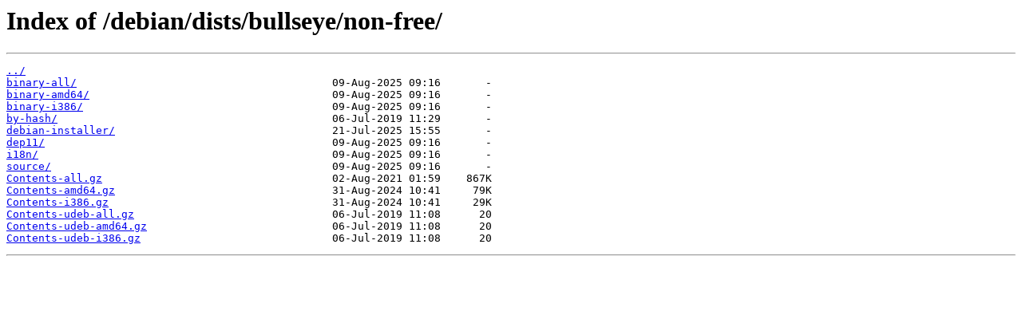

--- FILE ---
content_type: text/html
request_url: https://rsync.cica.es/debian/dists/bullseye/non-free/
body_size: 1701
content:
<html>
<head><title>Index of /debian/dists/bullseye/non-free/</title></head>
<body>
<h1>Index of /debian/dists/bullseye/non-free/</h1><hr><pre><a href="../">../</a>
<a href="binary-all/">binary-all/</a>                                        09-Aug-2025 09:16       -
<a href="binary-amd64/">binary-amd64/</a>                                      09-Aug-2025 09:16       -
<a href="binary-i386/">binary-i386/</a>                                       09-Aug-2025 09:16       -
<a href="by-hash/">by-hash/</a>                                           06-Jul-2019 11:29       -
<a href="debian-installer/">debian-installer/</a>                                  21-Jul-2025 15:55       -
<a href="dep11/">dep11/</a>                                             09-Aug-2025 09:16       -
<a href="i18n/">i18n/</a>                                              09-Aug-2025 09:16       -
<a href="source/">source/</a>                                            09-Aug-2025 09:16       -
<a href="Contents-all.gz">Contents-all.gz</a>                                    02-Aug-2021 01:59    867K
<a href="Contents-amd64.gz">Contents-amd64.gz</a>                                  31-Aug-2024 10:41     79K
<a href="Contents-i386.gz">Contents-i386.gz</a>                                   31-Aug-2024 10:41     29K
<a href="Contents-udeb-all.gz">Contents-udeb-all.gz</a>                               06-Jul-2019 11:08      20
<a href="Contents-udeb-amd64.gz">Contents-udeb-amd64.gz</a>                             06-Jul-2019 11:08      20
<a href="Contents-udeb-i386.gz">Contents-udeb-i386.gz</a>                              06-Jul-2019 11:08      20
</pre><hr></body>
</html>
